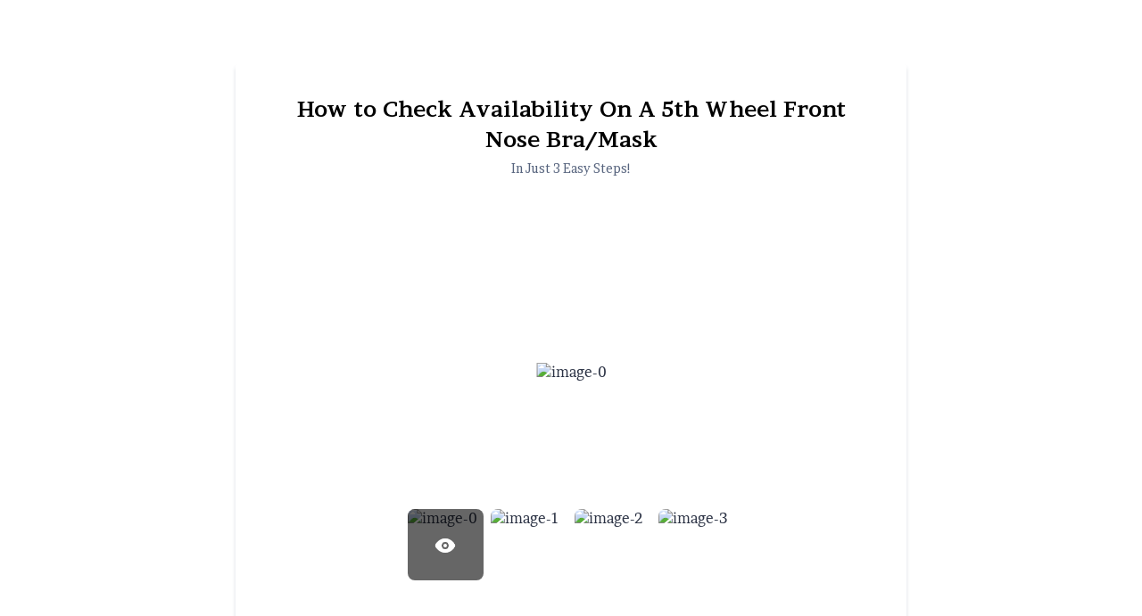

--- FILE ---
content_type: text/html
request_url: https://widgets.jotform.io/imageSlider/?qid=97&isOpenedInPortal=undefined&isOpenedInAgent=undefined&align=Center&ref=https%3A%2F%2Fform.jotform.com&injectCSS=false
body_size: 97
content:
<!DOCTYPE html>
<html>
    <head>
        <meta charset="utf-8">
        <meta http-equiv="X-UA-Compatible" content="IE=edge">
        <title>Image slider</title>
        <meta name="description" content="">
        <meta name="viewport" content="width=device-width, initial-scale=1">
        <link rel="stylesheet" href="min/styles.min.css?ver=11">

        <script type="text/javascript" src="https://cdn.jotfor.ms/s/umd/latest/for-custom-widgets.js"></script>
        <script src="https://code.jquery.com/jquery-3.6.1.min.js"></script>

       
    </head>
    <body class="image-slider-widget" data-type="image-slider">
    
    <div class="container" id="slider-container"></div>

    <script src="min/scripts.min.js?ver=12"></script>
    </body>
</html>

--- FILE ---
content_type: text/css
request_url: https://widgets.jotform.io/imageSlider/min/styles.min.css?ver=11
body_size: 2458
content:
body{-webkit-font-smoothing:antialiased;color:#232525;margin:0;padding:0}#slides{display:none}#slides .slidesjs-navigation{margin-top:5px;zoom:0.9}a.slidesjs-next,a.slidesjs-play,a.slidesjs-previous,a.slidesjs-stop{background-image:url(../images/btns-next-prev.png);background-repeat:no-repeat;display:block;width:13px;height:18px;overflow:hidden;text-indent:-9999px;float:left;margin-right:5px}a.slidesjs-next{margin-right:10px;background-position:-12px 0}a:hover.slidesjs-next{background-position:-12px -18px}a.slidesjs-previous{background-position:0 0}a:hover.slidesjs-previous{background-position:0 -18px}a.slidesjs-play{width:15px;background-position:-25px 0}a:hover.slidesjs-play{background-position:-25px -18px}a.slidesjs-stop{width:18px;background-position:-41px 0}a:hover.slidesjs-stop{background-position:-41px -18px}.slidesjs-pagination{margin:7px 0 0;float:right;list-style:none}.slidesjs-pagination li{float:left;margin:0 1px}.slidesjs-pagination li a{display:block;width:13px;height:0;padding-top:13px;background-image:url(../images/pagination.png);background-position:0 0;float:left;overflow:hidden}.slidesjs-pagination li a.active,.slidesjs-pagination li a:hover.active{background-position:0 -13px}.slidesjs-pagination li a:hover{background-position:0 -26px}#slides a:link,#slides a:visited{color:#333}#slides a:active,#slides a:hover{color:#9e2020}#slides{display:none}.container{margin:0 auto}@media (max-width:767px){.container{width:auto}}@media (max-width:480px){.container{width:auto}.slidesjs-pagination{float:none;margin:5px 0 0}}#slides.se-theme{position:relative}#slides.se-theme a,#slides.se-theme a:active,#slides.se-theme a:hover,#slides.se-theme a:link,#slides.se-theme a:visited{color:#333;background:0 0;width:32px;height:32px;padding:0;zoom:0;position:relative;font-size:0}#slides.se-theme a:link::after,#slides.se-theme a:visited::after{content:" ";display:block;position:absolute;width:12px;zoom:0;height:18px;margin:-9px 0 0 -6px;left:50%;top:50%}#slides.se-theme a:link.slidesjs-next::after,#slides.se-theme a:visited.slidesjs-next::after{background:url(../images/next.png)}#slides.se-theme a:link.slidesjs-previous::after,#slides.se-theme a:visited.slidesjs-previous::after{background:url(../images/prev.png)}#slides.se-theme .slidesjs-pagination{float:none;list-style:none;padding:6px 0;margin:10px auto 2px auto;display:block;width:64%;font-size:0px;white-space:nowrap;text-align:center;zoom:0.8}#slides.se-theme .slidesjs-pagination li{display:inline-block;padding:0 2px;float:none}#slides.se-theme .slidesjs-pagination-item a,#slides.se-theme .slidesjs-pagination-item a:active,#slides.se-theme .slidesjs-pagination-item a:hover,#slides.se-theme .slidesjs-pagination-item a:link,#slides.se-theme .slidesjs-pagination-item a:visited{width:14px;height:14px;background-color:#fff;box-sizing:border-box;border:2px solid #000;box-shadow:0 0 1px #000}#slides.se-theme a.slidesjs-next,#slides.se-theme a.slidesjs-previous{display:block;position:absolute;right:0;z-index:15;bottom:0;margin:0;zoom:0.8}#slides.se-theme a.slidesjs-previous{right:37px}#slides.se-theme.black-orange a:link.slidesjs-next::after,#slides.se-theme.black-orange a:visited.slidesjs-next::after{background:url(../images/next-white.png)}#slides.se-theme.black-orange a:link.slidesjs-previous::after,#slides.se-theme.black-orange a:visited.slidesjs-previous::after{background:url(../images/prev-white.png)}#slides.se-theme.black-orange a,#slides.se-theme.black-orange a:link,#slides.se-theme.black-orange a:visited{background-color:#000}#slides.se-theme.black-orange a:hover{background-color:#f7c71e}#slides.se-theme.black-orange .slidesjs-pagination-item a,#slides.se-theme.black-orange .slidesjs-pagination-item a:link,#slides.se-theme.black-orange .slidesjs-pagination-item a:visited{width:14px;height:14px;background-color:#fff;box-sizing:border-box;border:2px solid #f7c71e;box-shadow:0 0 1px #f7c71e}#slides.se-theme.black-orange .slidesjs-pagination-item a.active,#slides.se-theme.black-orange .slidesjs-pagination-item a:active,#slides.se-theme.black-orange .slidesjs-pagination-item a:hover{background-color:#f7c71e}#slides.se-theme.brilliant a,#slides.se-theme.brilliant a:hover,#slides.se-theme.brilliant a:link,#slides.se-theme.brilliant a:visited{background:0 0;border:2px solid #e6e6e6;width:32px;height:32px;border-radius:16px;box-sizing:border-box}#slides.se-theme.brilliant .slidesjs-pagination-item a,#slides.se-theme.brilliant .slidesjs-pagination-item a:link,#slides.se-theme.brilliant .slidesjs-pagination-item a:visited{width:14px;height:14px;background-color:transparent;box-sizing:border-box;border-radius:7px;border:2px solid #e6e6e6;box-shadow:0 0 1px #e6e6e6}#slides.se-theme.brilliant .slidesjs-pagination-item a.active,#slides.se-theme.brilliant .slidesjs-pagination-item a:active,#slides.se-theme.brilliant .slidesjs-pagination-item a:hover{background-color:#e6e6e6}#slides.se-theme.brilliant-blue .slidesjs-pagination{margin-top:4px}#slides.se-theme.brilliant-blue .slidesjs-container{margin:0 auto}#slides.se-theme.brilliant-blue a.slidesjs-next,#slides.se-theme.brilliant-blue a.slidesjs-previous{bottom:50%;right:0;opacity:1}#slides.se-theme.brilliant-blue a.slidesjs-previous{bottom:50%;left:0;right:auto}#slides.se-theme.brilliant-blue a,#slides.se-theme.brilliant-blue a:hover,#slides.se-theme.brilliant-blue a:link,#slides.se-theme.brilliant-blue a:visited{background:0 0;border:none}#slides.se-theme.brilliant-blue .slidesjs-pagination-item a,#slides.se-theme.brilliant-blue .slidesjs-pagination-item a:link,#slides.se-theme.brilliant-blue .slidesjs-pagination-item a:visited{width:14px;height:14px;background-color:transparent;box-sizing:border-box;border-radius:7px;border:2px solid #e6e6e6;box-shadow:0 0 1px #e6e6e6}#slides.se-theme.brilliant-blue .slidesjs-pagination-item a.active,#slides.se-theme.brilliant-blue .slidesjs-pagination-item a:active,#slides.se-theme.brilliant-blue .slidesjs-pagination-item a:hover{background-color:#1db8e6;border:2px solid #1db8e6;box-shadow:0 0 1px #1db8e6}#slides.se-theme.white-brilliant a.slidesjs-next,#slides.se-theme.white-brilliant a.slidesjs-previous{bottom:50%;right:15px;opacity:.8}#slides.se-theme.white-brilliant a.slidesjs-previous{bottom:50%;left:15px;right:auto}#slides.se-theme.white-brilliant a:link.slidesjs-next::after,#slides.se-theme.white-brilliant a:visited.slidesjs-next::after{background:url(../images/next-white.png)}#slides.se-theme.white-brilliant a:link.slidesjs-previous::after,#slides.se-theme.white-brilliant a:visited.slidesjs-previous::after{background:url(../images/prev-white.png)}#slides.se-theme.white-brilliant a,#slides.se-theme.white-brilliant a:hover,#slides.se-theme.white-brilliant a:link,#slides.se-theme.white-brilliant a:visited{background:0 0;border:2px solid #fff;width:32px;height:32px;border-radius:16px;box-sizing:border-box}#slides.se-theme.white-brilliant .slidesjs-pagination-item a,#slides.se-theme.white-brilliant .slidesjs-pagination-item a:link,#slides.se-theme.white-brilliant .slidesjs-pagination-item a:visited{width:14px;height:14px;background-color:transparent;box-sizing:border-box;border-radius:7px;border:2px solid #e6e6e6;box-shadow:0 0 1px #e6e6e6}#slides.se-theme.white-brilliant .slidesjs-pagination-item a.active,#slides.se-theme.white-brilliant .slidesjs-pagination-item a:active,#slides.se-theme.white-brilliant .slidesjs-pagination-item a:hover{background-color:#e6e6e6}#slider-container,body,html{height:100%}.j-slider{position:relative;width:100%;height:100%}.j-slider-container{width:auto;height:calc(100% - 88px);border-radius:4px;overflow:hidden}.j-slider-container.is-empty{height:100%}.j-slider-wrapper{position:relative;width:100%;height:100%;min-height:290px;transition-timing-function:cubic-bezier(.65,.05,.36,1);transition-duration:320ms;transition-property:transform}.j-slider-wrapper.is-empty{display:flex;background:#fbfcff;border:1px dashed #c3cad8;border-radius:4px}.j-slider-empty{display:flex;height:100%;width:100%;flex-direction:column;align-items:center;justify-content:center;margin:auto}.j-slider-empty,.j-slider-empty *{cursor:pointer}.j-slider-empty-images{background-image:url("data:image/svg+xml,%3Csvg width='217' height='68' viewBox='0 0 217 68' fill='none' xmlns='http://www.w3.org/2000/svg'%3E%3Cpath d='M141.958 0H75.0417C73.3627 0 72 1.37336 72 3.07239V64.5202C72 66.2192 73.3627 67.5926 75.0417 67.5926H141.958C143.637 67.5926 145 66.2192 145 64.5202V3.07239C145 1.37336 143.637 0 141.958 0ZM138.917 6.14478V43.0135L123.708 27.6515L105.458 49.1582L90.25 36.8687L78.0833 49.1582V6.14478H138.917Z' fill='%23B3BCCD'/%3E%3Ccircle cx='103.091' cy='22.9819' r='6.75926' fill='%23B3BCCD'/%3E%3Cpath d='M214.708 8H164.292C163.027 8 162 9.03472 162 10.3148V56.6111C162 57.8912 163.027 58.9259 164.292 58.9259H214.708C215.973 58.9259 217 57.8912 217 56.6111V10.3148C217 9.03472 215.973 8 214.708 8ZM212.417 12.6296V40.4074L200.958 28.8333L187.208 45.037L175.75 35.7778L166.583 45.037V12.6296H212.417Z' fill='%23B3BCCD'/%3E%3Ccircle cx='185.425' cy='25.3143' r='5.09259' fill='%23B3BCCD'/%3E%3Cpath d='M52.7083 8H2.29167C1.02667 8 0 9.03472 0 10.3148V56.6111C0 57.8912 1.02667 58.9259 2.29167 58.9259H52.7083C53.9733 58.9259 55 57.8912 55 56.6111V10.3148C55 9.03472 53.9733 8 52.7083 8ZM50.4167 12.6296V40.4074L38.9583 28.8333L25.2083 45.037L13.75 35.7778L4.58333 45.037V12.6296H50.4167Z' fill='%23B3BCCD'/%3E%3Ccircle cx='23.4246' cy='25.3143' r='5.09259' fill='%23B3BCCD'/%3E%3C/svg%3E%0A");background-repeat:no-repeat;width:217px;height:68px}.j-slider-image{position:absolute;top:0;width:100%;height:100%;border-radius:4px;transition-property:opacity;transition-timing-function:linear;overflow:hidden}.j-slider-empty h3{font-weight:600;font-size:16px;color:#2c3345;margin:25px 0 9px 0}.j-slider-empty p{font-size:14px;color:#56647e;margin:0}.j-slider-image.has-fade{opacity:0}.j-slider-image.is-active{opacity:1}.j-slider-image img{position:absolute;top:50%;left:50%;max-width:100%;max-height:100%;transform:translate(-50%,-50%)}.j-slider-nav{display:flex;justify-content:space-between;position:absolute;top:calc((100% - 88px)/ 2);left:16px;width:calc(100% - 32px);height:auto;cursor:pointer}.j-slider-nav.is-empty{display:none}.j-slider-nav-btn{display:inline-flex;align-items:center;justify-content:center;width:32px;height:32px;border-radius:50%;background-color:#dde4f5;color:#5b637c;font-size:12px}.j-slider-nav-btn.is-disabled{opacity:.32}.j-slider-footer{display:flex;position:relative;width:100%;height:80px;margin-top:8px;overflow:hidden;transform-origin:center;transition:transform .12s linear}.j-slider-footer-wrapper{display:inline-block;margin:auto;width:auto;height:100%;white-space:nowrap}.j-slider-footer.is-active{transform:scale(1.05)}.j-slider-footer-item{position:relative;display:inline-block;height:80px;border-radius:8px;overflow:hidden;cursor:pointer}.j-slider-footer-item,.j-slider-footer-item *{-khtml-user-select:none;-o-user-select:none;-moz-user-select:none;-webkit-user-select:none;user-select:none}.j-slider-footer-item-overlay{display:none;position:absolute;top:0;left:0;z-index:3;width:100%;height:100%;background-color:rgba(0,0,0,.6)}.j-slider-footer-item-overlay i{display:block;margin:auto;color:#fff}.j-slider-footer-item.is-active .j-slider-footer-item-overlay{display:inline-flex}.j-slider-footer-item img{display:block;width:100%;height:100%;object-fit:cover;pointer-events:none}.gg-arrow-left{box-sizing:border-box;position:relative;display:block;transform:scale(var(--ggs,1));width:12px;height:22px}.gg-arrow-left::after,.gg-arrow-left::before{content:"";display:block;box-sizing:border-box;position:absolute;left:3px}.gg-arrow-left::after{width:8px;height:8px;border-bottom:2px solid;border-left:2px solid;transform:rotate(45deg);bottom:7px}.gg-arrow-right{box-sizing:border-box;position:relative;display:block;transform:scale(var(--ggs,1));width:12px;height:22px}.gg-arrow-right::after,.gg-arrow-right::before{content:"";display:block;box-sizing:border-box;position:absolute;right:3px}.gg-arrow-right::after{width:8px;height:8px;border-top:2px solid;border-right:2px solid;transform:rotate(45deg);bottom:7px}.gg-eye-alt{position:relative;display:block;transform:scale(var(--ggs,1));width:24px;height:18px;border-bottom-right-radius:100px;border-bottom-left-radius:100px;overflow:hidden;box-sizing:border-box}.gg-eye-alt::after,.gg-eye-alt::before{content:"";display:block;border-radius:100px;position:absolute;box-sizing:border-box}.gg-eye-alt::after{top:2px;box-shadow:inset 0 -8px 0 2px,inset 0 0 0 2px;width:24px;height:24px}.gg-eye-alt::before{width:8px;height:8px;border:2px solid transparent;box-shadow:inset 0 0 0 6px,0 0 0 4px,6px 0 0 0,-6px 0 0 0;bottom:4px;left:8px}

--- FILE ---
content_type: text/css; charset=utf-8
request_url: https://cdn.jotfor.ms/fonts/?family=Brawler
body_size: 189
content:
@font-face {
 font-family: "Brawler";
 src: url(https://cdn.jotfor.ms/fonts/Brawler/fonts/Brawler-Regular.woff2) format("woff2"), url(https://cdn.jotfor.ms/fonts/Brawler/fonts/Brawler-Regular.woff) format("woff");
 font-display: swap;
 font-style: normal;
 font-weight: 400;
}

@font-face {
 font-family: "Brawler";
 src: url(https://cdn.jotfor.ms/fonts/Brawler/fonts/Brawler-Bold.woff2) format("woff2"), url(https://cdn.jotfor.ms/fonts/Brawler/fonts/Brawler-Bold.woff) format("woff");
 font-display: swap;
 font-style: normal;
 font-weight: 700;
}



--- FILE ---
content_type: text/css; charset=utf-8
request_url: https://cdn.jotfor.ms/fonts/?family=Brawler
body_size: 189
content:
@font-face {
 font-family: "Brawler";
 src: url(https://cdn.jotfor.ms/fonts/Brawler/fonts/Brawler-Regular.woff2) format("woff2"), url(https://cdn.jotfor.ms/fonts/Brawler/fonts/Brawler-Regular.woff) format("woff");
 font-display: swap;
 font-style: normal;
 font-weight: 400;
}

@font-face {
 font-family: "Brawler";
 src: url(https://cdn.jotfor.ms/fonts/Brawler/fonts/Brawler-Bold.woff2) format("woff2"), url(https://cdn.jotfor.ms/fonts/Brawler/fonts/Brawler-Bold.woff) format("woff");
 font-display: swap;
 font-style: normal;
 font-weight: 700;
}



--- FILE ---
content_type: application/x-javascript
request_url: https://widgets.jotform.io/imageSlider/min/scripts.min.js?ver=12
body_size: 5809
content:
function JSlider(t){var o=this;function r(t){var e=t.nodeName||"div",i=t.className||"",s=t.id||"",n=t.src||"",a=t.text||"",e=document.createElement(e);return i&&e.setAttribute("class",i),s&&e.setAttribute("id",s),n&&e.setAttribute("src",n),a&&(e.innerText=a),"function"==typeof t.onClick&&e.addEventListener("click",t.onClick,!0),e}function e(t){1<t.currentTarget.getAttribute("class").indexOf("is-disabled")||(t=t.currentTarget.getAttribute("id"),o.sliderIndex===o.options.data.length&&"right"===t?o.sliderIndex=1:"right"===t?o.sliderIndex+=1:--o.sliderIndex,s())}function s(){var t,e;n({target:o.sliderNavLeft,status:o.sliderIndex<2}),"Fade"===o.options.transition?(t=document.querySelector(".j-slider-image.is-active"),e=document.querySelectorAll(".j-slider-image")[o.sliderIndex-1],t.classList.remove("is-active"),e.classList.add("is-active")):a(),d()}function a(){o.sliderWrapper.setAttribute("style","transition-duration: "+o.options.slideSpeed+"ms; transform: translateX(-"+((o.sliderIndex-1)*o.sliderContainer.clientWidth+32*(o.sliderIndex-1))+"px);")}function n(t){t.status?t.target.classList.add("is-disabled"):t.target.classList.remove("is-disabled")}function d(){for(var t=o.sliderFooter.querySelectorAll(".j-slider-footer-item"),e=0;e<t.length;e++)t[e].classList.remove("is-active");var i=t[o.sliderIndex-1],s=(i.classList.add("is-active"),i.offsetLeft+(i.clientWidth+8)),s=o.containerWidth-s,s=s<0?Math.ceil(-1*s/(i.clientWidth+8))*(i.clientWidth+8):Math.ceil(s/(i.clientWidth+8))*-(i.clientWidth+8);o.sliderFooter.scrollLeft=s}function l(t){t=(-1<t.type.indexOf("touch")?t.touches[0]||t.changedTouches[0]:t).pageX,o.footerMouseDown=!0,o.footerMousePosition=t-o.sliderFooter.scrollLeft}function h(t){t.type.indexOf("touch")<0&&t.preventDefault(),o.footerMouseDown=!1,this.classList.remove("is-active")}function c(t){o.footerMouseDown&&(t=(-1<t.type.indexOf("touch")?t.touches[0]||t.changedTouches[0]:t).pageX,this.classList.add("is-active"),t=t-o.footerMousePosition,o.sliderFooter.scrollLeft=t)}function p(t){o.sliderIndex=t+1,s()}function u(t,e){var i;"Fade"!==o.options.transition?(i=t*o.containerWidth+32*t,e.style="left: "+i+"px; "):(i=o.sliderIndex-1===t,e.style="transition-duration: "+o.options.slideSpeed+"ms",e.classList.add("has-fade"),i&&e.classList.add("is-active"))}function f(t,e){o.footerImageWrapperSize=o.containerWidth/o.imagesCountOnRow-8+8/o.imagesCountOnRow,e.style="width: "+o.footerImageWrapperSize+"px; height: 80px",o.leftOffsetForFooterItem=t*o.footerImageWrapperSize+8*t,t!==o.options.data.length-1&&(e.style=e.getAttribute("style")+"margin-right: 8px");e=o.containerWidth-(80+o.leftOffsetForFooterItem);t===o.options.data.length-1&&0<e&&(o.draggableFeature=!1)}function g(){o.containerWidth=o.sliderContainer.getBoundingClientRect().width;for(var t=0;t<o.options.data.length;t++){var e=o.options.data[t],i=(e={url:e.url,alt:e.alt||"image-"+t},n=s=i=void 0,i=e.url||"",s=e.alt||"",e=e.onLoadCallback||null,n=new Image,i&&"undefined"!==i?(n.src=i,n.setAttribute("alt",s),"function"==typeof e&&(n.onload=e)):(n.src="./images/3.jpg",n.setAttribute("alt","default image")),n),s=r({className:"j-slider-image"}),e=r({className:"j-slider-footer-item"}),n=r({className:"j-slider-footer-item-overlay"}),a=r({nodeName:"i",className:"gg-eye-alt"});f(t,e),u(t,s),s.appendChild(i),e.appendChild(i.cloneNode(!0)),n.appendChild(a),e.appendChild(n),e.addEventListener("click",p.bind(this,t),!1),o.sliderWrapper.appendChild(s),o.sliderFooterWrapper.appendChild(e)}}function m(){new window.ResizeObserver(function(t){o.containerWidth=t[0].target.clientWidth,"Fade"!==o.options.transition&&a(),o.containerWidth<600?o.imagesCountOnRow=3:o.imagesCountOnRow=7;for(var e=document.querySelectorAll(".j-slider-image"),i=0;i<e.length;i++)u(i,e[i]);for(var s=document.querySelectorAll(".j-slider-footer-item"),n=0;n<s.length;n++)f(n,s[n])}).observe(o.sliderContainer)}this.options=t,this.target=document.querySelector(this.options.target),this.sliderIndex=1,this.footerMouseDown=!1,this.footerMousePosition=0,this.draggableFeature=!0,this.containerWidth=0,this.footerImageWrapperSize=0,this.imagesCountOnRow=7,this.leftOffsetForFooterItem=0,this.sliderEl=r({className:"j-slider"}),this.sliderNav=r({className:"j-slider-nav"}),this.sliderNavLeft=r({className:"j-slider-nav-btn",onClick:e,id:"left"}),this.sliderNavRight=r({className:"j-slider-nav-btn",onClick:e,id:"right"}),this.sliderNavIconRight=r({className:"gg-arrow-right"}),this.sliderNavIconLeft=r({className:"gg-arrow-left"}),this.sliderContainer=r({className:"j-slider-container"}),this.sliderWrapper=r({className:"j-slider-wrapper"}),this.sliderFooter=r({className:"j-slider-footer"}),this.sliderFooterWrapper=r({className:"j-slider-footer-wrapper"}),this.sliderNavLeft.appendChild(this.sliderNavIconLeft),this.sliderNavRight.appendChild(this.sliderNavIconRight),this.sliderNav.appendChild(this.sliderNavLeft),this.sliderNav.appendChild(this.sliderNavRight),this.sliderContainer.appendChild(this.sliderWrapper),this.sliderFooter.appendChild(this.sliderFooterWrapper),this.sliderEl.appendChild(this.sliderContainer),this.sliderEl.appendChild(this.sliderFooter),"No"===this.options.hideControls&&this.sliderEl.appendChild(this.sliderNav),this.render=function(){if(o.target.appendChild(o.sliderEl),g(),0===o.options.data.length)return o.sliderWrapper.classList.add("is-empty"),t=r({className:"j-slider-empty"}),e=r({className:"j-slider-empty-images"}),i=r({nodeName:"h3",text:"Upload Images"}),t.appendChild(e),t.appendChild(i),o.sliderWrapper.appendChild(t),o.sliderContainer.classList.add("is-empty"),void o.sliderNav.classList.add("is-empty");var t,e,i;o.sliderIndex<2&&n({target:o.sliderNavLeft,status:!0}),d(),o.options.autoplay&&"Yes"===o.options.autoplay&&setInterval(function(){o.sliderIndex===o.options.data.length?o.sliderIndex=1:o.sliderIndex+=1,s()},o.options.playInterval),window.ResizeObserver&&m(),o.draggableFeature&&(o.sliderFooter.addEventListener("mousedown",l,!1),o.sliderFooter.addEventListener("mouseleave",h,!1),o.sliderFooter.addEventListener("mouseup",h,!1),o.sliderFooter.addEventListener("mousemove",c,!1),o.sliderFooter.addEventListener("touchstart",l,!1),o.sliderFooter.addEventListener("touchend",h,!1),o.sliderFooter.addEventListener("touchend",h,!1),o.sliderFooter.addEventListener("touchmove",c,!1))}}!function(){var a=!1,o=/xyz/.test(function(){xyz})?/\b_super\b/:/.*/;this.Class=function(){},Class.extend=function(t){var e,n=this.prototype,i=(a=!0,new this);for(e in a=!1,t)i[e]="function"==typeof t[e]&&"function"==typeof n[e]&&o.test(t[e])?function(i,s){return function(){var t=this._super,e=(this._super=n[i],s.apply(this,arguments));return this._super=t,e}}(e,t[e]):t[e];function s(){!a&&this.initialize&&this.initialize.apply(this,arguments)}return((s.prototype=i).constructor=s).extend=arguments.callee,s}}(),Function.prototype.bind||(Function.prototype.bind=function(t){if("function"!=typeof this)throw new TypeError("Function.prototype.bind - what is trying to be bound is not callable");function e(){return s.apply(this instanceof n&&t?this:t,i.concat(Array.prototype.slice.call(arguments)))}var i=Array.prototype.slice.call(arguments,1),s=this,n=function(){};return n.prototype=this.prototype,e.prototype=new n,e}),function(){var h,o,n,i,s,e;h=jQuery,o=window,n=document,s={width:940,height:528,start:1,navigation:{active:!0,effect:"slide"},pagination:{active:!0,effect:"slide"},play:{active:!(i="slidesjs"),effect:"slide",interval:5e3,auto:!1,swap:!0,pauseOnHover:!1,restartDelay:2500},effect:{slide:{speed:500},fade:{speed:300,crossfade:!0}},callback:{loaded:function(){},start:function(){},complete:function(){}},theme:"",resizeSliderTheme:"brilliant-blue"},(e=function(t,e){this.element=t,this.options=h.extend(!0,{},s,e),this._defaults=s,this._name=i,this.init()}).prototype.init=function(){var i,t,e,s=this,n=h(this.element),a=(this.data=h.data(this),h.data(this,"animating",!1),h.data(this,"total",n.children().not(".slidesjs-navigation",n).length),h.data(this,"current",this.options.start-1),h.data(this,"vendorPrefix",this._getVendorPrefix()),"undefined"!=typeof TouchEvent&&(h.data(this,"touch",!0),this.options.effect.slide.speed=this.options.effect.slide.speed/2),n.css({overflow:"hidden"}),n.slidesContainer=n.children().not(".slidesjs-navigation",n).wrapAll("<div class='slidesjs-container'>",n).parent().css({overflow:"hidden",position:"relative"}),h(".slidesjs-container",n).wrapInner("<div class='slidesjs-control'>",n).children(),h(".slidesjs-control",n).css({position:"relative",left:0}),h(".slidesjs-control",n).children().addClass("slidesjs-slide").css({position:"absolute",top:0,left:0,width:"100%",zIndex:0,display:"none",webkitBackfaceVisibility:"hidden"}),h.each(h(".slidesjs-control",n).children(),function(t){return h(this).attr("slidesjs-index",t)}),this.data.touch&&(h(".slidesjs-control",n).on("touchstart",function(t){return s._touchstart(t)}),h(".slidesjs-control",n).on("touchmove",function(t){return s._touchmove(t)}),h(".slidesjs-control",n).on("touchend",function(t){return s._touchend(t)})),n.fadeIn(0),this.update(),this.data.touch&&this._setuptouch(),h(".slidesjs-control",n).children(":eq("+this.data.current+")").eq(0).fadeIn(0,function(){return h(this).css({zIndex:10})}),s.options.theme?s.options.theme+" se-theme":"");return this.options.navigation.active&&(h("<a>",{class:"slidesjs-previous slidesjs-navigation "+a,href:"#",title:"Previous",text:"Previous"}).appendTo(n),h("<a>",{class:"slidesjs-next slidesjs-navigation "+a,href:"#",title:"Next",text:"Next"}).appendTo(n)),h(".slidesjs-next",n).on("click",function(t){return t.preventDefault(),s.stop(!0),s.next(s.options.navigation.effect)}),h(".slidesjs-previous",n).on("click",function(t){return t.preventDefault(),s.stop(!0),s.previous(s.options.navigation.effect)}),this.options.play.active&&(t=h("<a>",{class:"slidesjs-play slidesjs-navigation "+a,href:"#",title:"Play",text:"Play"}).appendTo(n),e=h("<a>",{class:"slidesjs-stop slidesjs-navigation "+a,href:"#",title:"Stop",text:"Stop"}).appendTo(n),t.on("click",function(t){return t.preventDefault(),s.play(!0)}),e.on("click",function(t){return t.preventDefault(),s.stop(!0)}),this.options.play.swap)&&e.css({display:"none"}),this.options.pagination.active&&(i=h("<ul>",{class:"slidesjs-pagination"}).appendTo(n),h.each(new Array(this.data.total),function(t){var e=h("<li>",{class:"slidesjs-pagination-item"}).appendTo(i);return h("<a>",{href:"#","data-slidesjs-item":t,html:t+1,class:a}).appendTo(e).on("click",function(t){return t.preventDefault(),s.stop(!0),s.goto(+h(t.currentTarget).attr("data-slidesjs-item")+1)})})),h(o).on("resize",function(){return s.update()}),this._setActive(),this.options.play.auto&&this.play(),this.options.callback.loaded(this.options.start)},e.prototype._setActive=function(t){var e=h(this.element);return this.data=h.data(this),t=-1<t?t:this.data.current,h(".active",e).removeClass("active"),h(".slidesjs-pagination li:eq("+t+") a",e).addClass("active")},e.prototype.update=function(){var t,e,i=h(this.element);return this.data=h.data(this),h(".slidesjs-control",i).children(":not(:eq("+this.data.current+"))").css({display:"none",left:0,zIndex:0}),e=this.options.theme==this.options.resizeSliderTheme?this.options.width-54:this.options.width,t=this.options.height/this.options.width*e,this.options.width=e,this.options.height=t,h(".slidesjs-control, .slidesjs-container",i).css({width:e,height:t})},e.prototype.next=function(t){h(this.element);return this.data=h.data(this),h.data(this,"direction","next"),"fade"===(t=void 0===t?this.options.navigation.effect:t)?this._fade():this._slide()},e.prototype.previous=function(t){h(this.element);return this.data=h.data(this),h.data(this,"direction","previous"),"fade"===(t=void 0===t?this.options.navigation.effect:t)?this._fade():this._slide()},e.prototype.goto=function(t){var e;h(this.element);return this.data=h.data(this),void 0===e&&(e=this.options.pagination.effect),t>this.data.total?t=this.data.total:t<1&&(t=1),"number"==typeof t?"fade"===e?this._fade(t):this._slide(t):"string"==typeof t?"first"===t?"fade"===e?this._fade(0):this._slide(0):"last"===t?"fade"===e?this._fade(this.data.total):this._slide(this.data.total):void 0:void 0},e.prototype._setuptouch=function(){var t,e,i=h(this.element);return this.data=h.data(this),i=h(".slidesjs-control",i),t=this.data.current+1,(e=this.data.current-1)<0&&(e=this.data.total-1),t>this.data.total-1&&(t=0),i.children(":eq("+t+")").css({display:"block",left:this.options.width}),i.children(":eq("+e+")").css({display:"block",left:-this.options.width})},e.prototype._touchstart=function(t){var e;h(this.element);return this.data=h.data(this),e=t.originalEvent.touches[0],this._setuptouch(),h.data(this,"touchtimer",Number(new Date)),h.data(this,"touchstartx",e.pageX),h.data(this,"touchstarty",e.pageY),t.stopPropagation()},e.prototype._touchend=function(t){var e,i,s,n,a,o=this,r=h(this.element);return this.data=h.data(this),t.originalEvent.touches[0],(s=h(".slidesjs-control",r)).position().left>.5*this.options.width||s.position().left>.1*this.options.width&&Number(new Date)-this.data.touchtimer<250?(h.data(this,"direction","previous"),this._slide()):s.position().left<-.5*this.options.width||s.position().left<-.1*this.options.width&&Number(new Date)-this.data.touchtimer<250?(h.data(this,"direction","next"),this._slide()):(i=this.data.vendorPrefix,a=i+"Transform",e=i+"TransitionDuration",n=i+"TransitionTimingFunction",s[0].style[a]="translateX(0px)",s[0].style[e]=.85*this.options.effect.slide.speed+"ms"),s.on("transitionend webkitTransitionEnd oTransitionEnd otransitionend MSTransitionEnd",function(){return i=o.data.vendorPrefix,a=i+"Transform",e=i+"TransitionDuration",n=i+"TransitionTimingFunction",s[0].style[a]="",s[0].style[e]="",s[0].style[n]=""}),t.stopPropagation()},e.prototype._touchmove=function(t){var e,i,s=h(this.element);return this.data=h.data(this),e=t.originalEvent.touches[0],i=this.data.vendorPrefix,s=h(".slidesjs-control",s),i=i+"Transform",h.data(this,"scrolling",Math.abs(e.pageX-this.data.touchstartx)<Math.abs(e.pageY-this.data.touchstarty)),this.data.animating||this.data.scrolling||(t.preventDefault(),this._setuptouch(),s[0].style[i]="translateX("+(e.pageX-this.data.touchstartx)+"px)"),t.stopPropagation()},e.prototype.play=function(t){var e=this,i=h(this.element);if(this.data=h.data(this),!this.data.playInterval&&(t&&(this.data.current,this.data.direction="next","fade"===this.options.play.effect?this._fade():this._slide()),h.data(this,"playInterval",setInterval(function(){return e.data.current,e.data.direction="next","fade"===e.options.play.effect?e._fade():e._slide()},this.options.play.interval)),t=h(".slidesjs-container",i),this.options.play.pauseOnHover&&(t.off(),t.on("mouseenter",function(){return e.stop()}),t.on("mouseleave",function(){return e.options.play.restartDelay?h.data(e,"restartDelay",setTimeout(function(){return e.play(!0)},e.options.play.restartDelay)):e.play()})),h.data(this,"playing",!0),h(".slidesjs-play",i).addClass("slidesjs-playing"),this.options.play.swap))return h(".slidesjs-play",i).hide(),h(".slidesjs-stop",i).show()},e.prototype.stop=function(t){var e=h(this.element);if(this.data=h.data(this),clearInterval(this.data.playInterval),this.options.play.pauseOnHover&&t&&h(".slidesjs-container",e).off(),h.data(this,"playInterval",null),h.data(this,"playing",!1),h(".slidesjs-play",e).removeClass("slidesjs-playing"),this.options.play.swap)return h(".slidesjs-stop",e).hide(),h(".slidesjs-play",e).show()},e.prototype._slide=function(t){var e,i,s,n,a,o,r,d=this,l=h(this.element);if(this.data=h.data(this),!this.data.animating&&t!==this.data.current+1)return h.data(this,"animating",!0),e=this.data.current,(n=-1===(n=-1<t?(r=e<(t-=1)?1:-1,i=e<t?-this.options.width:this.options.width,t):(r="next"===this.data.direction?1:-1,i="next"===this.data.direction?-this.options.width:this.options.width,e+r))?this.data.total-1:n)===this.data.total&&(n=0),this._setActive(n),a=h(".slidesjs-control",l),-1<t&&a.children(":not(:eq("+e+"))").css({display:"none",left:0,zIndex:0}),a.children(":eq("+n+")").css({display:"block",left:r*this.options.width,zIndex:10}),this.options.callback.start(e+1),this.data.vendorPrefix?(l=this.data.vendorPrefix,s=l+"TransitionDuration",a[0].style[o=l+"Transform"]="translateX("+i+"px)",a[0].style[s]=this.options.effect.slide.speed+"ms",a.on("transitionend webkitTransitionEnd oTransitionEnd otransitionend MSTransitionEnd",function(){return a[0].style[o]="",a[0].style[s]="",a.children(":eq("+n+")").css({left:0}),a.children(":eq("+e+")").css({display:"none",left:0,zIndex:0}),h.data(d,"current",n),h.data(d,"animating",!1),a.off("transitionend webkitTransitionEnd oTransitionEnd otransitionend MSTransitionEnd"),a.children(":not(:eq("+n+"))").css({display:"none",left:0,zIndex:0}),d.data.touch&&d._setuptouch(),d.options.callback.complete(n+1)})):a.stop().animate({left:i},this.options.effect.slide.speed,function(){return a.css({left:0}),a.children(":eq("+n+")").css({left:0}),a.children(":eq("+e+")").css({display:"none",left:0,zIndex:0},h.data(d,"current",n),h.data(d,"animating",!1),d.options.callback.complete(n+1))})},e.prototype._fade=function(t){var e,i,s,n=this,a=h(this.element);if(this.data=h.data(this),!this.data.animating&&t!==this.data.current+1)return h.data(this,"animating",!0),e=this.data.current,(i=-1===(i=t?(t-=1,t):e+("next"===this.data.direction?1:-1))?this.data.total-1:i)===this.data.total&&(i=0),this._setActive(i),(s=h(".slidesjs-control",a)).children(":eq("+i+")").css({display:"none",left:0,zIndex:10}),this.options.callback.start(e+1),this.options.effect.fade.crossfade?(s.children(":eq("+this.data.current+")").stop().fadeOut(this.options.effect.fade.speed),s.children(":eq("+i+")").stop().fadeIn(this.options.effect.fade.speed,function(){return s.children(":eq("+i+")").css({zIndex:0}),h.data(n,"animating",!1),h.data(n,"current",i),n.options.callback.complete(i+1)})):s.children(":eq("+e+")").stop().fadeOut(this.options.effect.fade.speed,function(){return s.children(":eq("+i+")").stop().fadeIn(n.options.effect.fade.speed,function(){return s.children(":eq("+i+")").css({zIndex:10})}),h.data(n,"animating",!1),h.data(n,"current",i),n.options.callback.complete(i+1)})},e.prototype._getVendorPrefix=function(){var t,e=(n.body||n.documentElement).style,i="transition",s=["Moz","Webkit","Khtml","O","ms"];for(i=i.charAt(0).toUpperCase()+i.substr(1),t=0;t<s.length;){if("string"==typeof e[s[t]+i])return s[t];t++}return!1},h.fn[i]=function(t){return this.each(function(){if(!h.data(this,"plugin_"+i))return h.data(this,"plugin_"+i,new e(this,t))})}}.call(this);"use strict";var Config=Class.extend({params:{},initialize:function(t){this.setParams(t)},setParams:function(t){this.params=t},getParams:function(){return this.params}}),Slider=Config.extend({windowWidth:0,windowHeight:0,slider:null,mainSlider:null,isReady:!1,initialize:function(t){this._super(t),this.windowWidth=window.innerWidth||document.documentElement.clientWidth||document.body.clientWidth,this.windowHeight=window.innerHeight||document.documentElement.clientHeight||document.body.clientHeight,this.assignSlider(),this.splitAndAssignImages(function(){this.startSlider()})},startSlider:function(){var t=this,e={callback:{loaded:this.sliderLoadedHandler.bind(this),start:function(t){},complete:this.sliderCompleteHandler.bind(this)}},i=t.getParams().transition;i&&!JFCustomWidgetUtils.isEmpty(i)&&(i=i.toLowerCase(),$.extend(!0,e,{navigation:{active:!0,effect:i},play:{effect:i},pagination:{effect:i},effect:{slide:{speed:Number(t.getParams().slideSpeed)},fade:{speed:Number(t.getParams().slideSpeed)}},theme:t.getParams().theme})),$.extend(!0,e,{width:this.windowWidth,height:t.getSliderContainerActualHeight()}),this.getSlider().slidesjs(e)},splitAndAssignImages:function(t){var i=this;this.getParams().images&&$.each(this.getParams().images.split("\n"),function(t,e){e&&(e=e.replace(/^(https?|ftp):/,""),$("<img/>",{src:e}).attr("style","max-height: none !important").appendTo(i.getSlider()))}),"function"==typeof t&&t.apply(this)},getInstanceAndPrototypesOfSlider:function(){var t=this.getSlider().data("plugin_slidesjs");return{instance:t,proto:Object.getPrototypeOf?Object.getPrototypeOf(t):!!t.constructor&&t.constructor.prototype}},updateSliderOptions:function(t){var e=this.getInstanceAndPrototypesOfSlider();$.extend(!0,e.instance.options,t),e.proto.update.call(e.instance),this.sliderUpdatedHandler()},modifySlideJSMethods:function(){var t=this,e=this.getInstanceAndPrototypesOfSlider(),i=e.proto._slide,s=e.proto._fade;e.proto._slide=function(){t.beforeTransitionHandler(),i.apply(this,arguments)},e.proto._fade=function(){t.beforeTransitionHandler(),s.apply(this,arguments)}},autoPlayHandler:function(){var t=this.getParams().autoplay;t&&!JFCustomWidgetUtils.isEmpty(t)&&"Yes"===t&&(t=this.getInstanceAndPrototypesOfSlider(),$.extend(!0,t.instance.options,{play:{active:!0,auto:!0,interval:Number(this.getParams().playInterval),pauseOnHover:!1,restartDelay:1500}}),t.proto.play.call(t.instance))},sliderLoadedHandler:function(){var t,e,i=this,s=this.getParams().hideControls,n=(s&&!JFCustomWidgetUtils.isEmpty(s)&&"Yes"===s&&$(".slidesjs-navigation, .slidesjs-pagination").hide(),0);$(".slidesjs-navigation").each(function(){n+=$(this).outerWidth(!0)}),i.windowWidth-n<$(".slidesjs-pagination").width()&&$(".slidesjs-pagination").css("float","none"),$("img:first")?(t=0,e=setInterval(function(){0<$("img:first").height()&&(clearInterval(e),i.updateSliderOptions({height:i.getSliderContainerActualHeight()}),i.modifySlideJSMethods(),i.autoPlayHandler(),e=null),1e4<(t+=100)&&(clearInterval(e),e=null)},100)):this.resizeWidget()},beforeTransitionHandler:function(){var s=this;$("img").each(function(){$(this).css({maxHeight:"100%"}),$(this).width("auto"),$(this).height("auto");var t=$(this).width(),e=$(this).height(),i=Math.max(t,e);t===i?(t>s.windowWidth&&$(this).css({width:"100%"}),e>s.getSliderContainerActualHeight()&&$(this).css({height:"100%"})):e===i&&(e>s.getSliderContainerActualHeight()&&$(this).css({height:"100%"}),t>s.windowWidth)&&$(this).css({width:"100%"})})},sliderCompleteHandler:function(){},sliderUpdatedHandler:function(){this.isReady=!0,this.beforeTransitionHandler(),this.resizeWidget()},assignSlider:function(){var t=this.getParams().theme?this.getParams().theme+" se-theme slides":"slides";this.slider=$("<div/>",{id:"slides"}).addClass(t),this.mainSlider=$(".container"),this.slider.appendTo(this.mainSlider)},getSlider:function(t){return t?this.mainSlider:this.slider},resizeWidget:function(t){JFCustomWidget.requestFrameResize({height:t||$("body").outerHeight(!0)})},getSliderContainerActualHeight:function(){return this.windowHeight-this.getNavigationsHeight()},getNavigationsHeight:function(){return $(".slidesjs-navigation, .slidesjs-pagination").outerHeight(!0)}});window.addEventListener("load",function(){JFCustomWidget.subscribe("ready",function(){var t=JFCustomWidget.getWidgetSettings(),e=document.querySelector("body").getAttribute("data-theme");if(e&&"upcoming"===e){var i,e=[],s={target:"#slider-container",data:e=t.images?t.images.split("\n").reduce(function(t,e){var i={};return i.url=e,i.alt="",t.push(i),t},[]):e};for(i in t)"images"!==i&&(s[i]=t[i]);new JSlider(s).render()}else new Slider(t)})});
//# sourceMappingURL=scripts.min.js.map